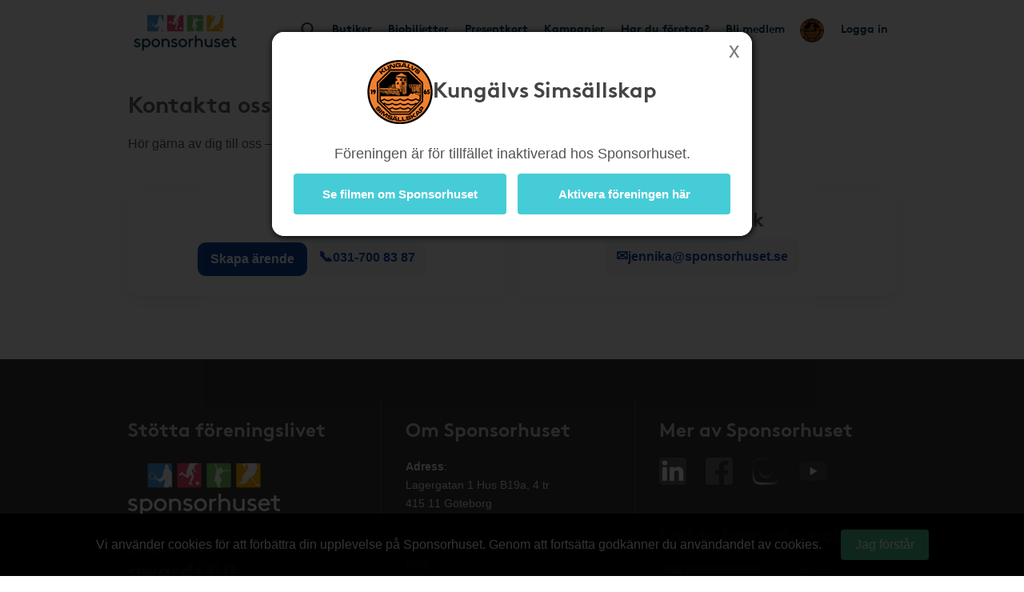

--- FILE ---
content_type: text/css
request_url: https://www.sponsorhuset.se/widget_styles/css/KontaktaOss.css?cache=2026012115
body_size: 1669
content:
#Footer {
	margin:0 !important;
}
.employee-container {
/* Permalink - use to edit and share this gradient: https://colorzilla.com/gradient-editor/#eeeeee+0,eeeeee+100;Grey+Flat */
background: #ffffff; /* Old browsers */
background: -moz-linear-gradient(-45deg,  #ffffff 0%, #f1f1f1 100%); /* FF3.6-15 */
background: -webkit-linear-gradient(-45deg,  #ffffff 0%,#f1f1f1 100%); /* Chrome10-25,Safari5.1-6 */
background: linear-gradient(135deg,  #ffffff 0%,#f1f1f1 100%); /* W3C, IE10+, FF16+, Chrome26+, Opera12+, Safari7+ */
filter: progid:DXImageTransform.Microsoft.gradient( startColorstr='#ffffff', endColorstr='#f1f1f1',GradientType=1 ); /* IE6-9 fallback on horizontal gradient */

border-bottom:1px solid #dbdbdb;
}

.employee-container .employee {
	text-align: center;
}

.employee-container .employee h2,
.employee-container .employee h3,
.employee-container .employee > div,
.employee-container .employee .contact-field {
	text-align: center;
}

.employee-container .employee > div:first-of-type {
	width:40%;
}

.employee-container .employee > div:last-of-type {
	width:60%;
	padding:0 30px 30px 30px;
}

.employee-container .employee > div {
	display:inline-block;
	vertical-align: middle;
}



.employee-container .employee .employee-img {
	width: 100%;
}

.employee-container .employee h2 {
	font-size:30px;
	color:#555;
	padding:0;
	margin: 30px 0 0 0;
}

.employee-container .employee h3 {
	color:#aaa;
	font-size:24px;
	padding:0;
	margin:10px 0 30px;
	font-weight: 100;
}

.employee-container .employee a.contact-field {
	display: inline-block;
	margin: 5px auto;
	background: #f1f1f1;
	color: #000;
	border-radius: 7px;
	padding: 5px 10px 5px 40px;
	box-shadow: inset 1px 1px 2px rgba(0, 0, 0, 0.2);
	overflow: hidden;
	position: relative;
	min-width: 230px;
}

.employee-container .employee a.contact-field:hover {
	background: #e9e9e9;
	text-decoration: none;
}

.employee-container .employee a.contact-field .fa {
	padding: 8px 10px;
	background: #464646;
	color: #fff;
	position: absolute;
	left: 0;
	top: 0;
	min-width: 34px;
}

.employee-container .employee p {
	color:#f1f1f1;
}

#Footer {
	margin-top:0 !important;
}

/* Scoped styles for the Kontakta Oss widget */
.contact-widget { max-width: 1100px; margin: 0 auto; padding: 0 12px; }
.contact-intro { text-align: center; margin: 10px 0 24px; }
.contact-intro h1 { font-size: 28px; line-height: 1.2; margin: 0 0 8px; }
.contact-intro p { font-size: 16px; line-height: 1.6; margin: 6px 0; color: #333; }

.contact-grid {
  display: grid;
  grid-template-columns: repeat(12, 1fr);
  gap: 16px;
}
@media (max-width: 1024px) {
  .contact-grid { grid-template-columns: repeat(8, 1fr); }
}
@media (max-width: 700px) {
  .contact-grid { grid-template-columns: repeat(2, 1fr); }
}
@media (max-width: 520px) {
  .contact-grid { grid-template-columns: 1fr; gap: 12px; }
}

.contact-card {
  grid-column: span 6;
  background: #fff;
  border-radius: 12px;
  box-shadow: 0 6px 20px rgba(0,0,0,0.06);
  overflow: hidden;
  transition: transform .2s ease, box-shadow .2s ease;
  display: flex;
  flex-direction: column;
  min-width: 0;
}
.contact-card:hover {
  transform: translateY(-3px);
  box-shadow: 0 10px 28px rgba(0,0,0,0.10);
}
@media (max-width: 1024px) {
  .contact-card { grid-column: span 8; }
}
@media (max-width: 700px) {
  .contact-card { grid-column: span 2; }
}
@media (max-width: 520px) {
  .contact-card { grid-column: span 1; }
}

.card-inner {
  display: grid;
  grid-template-columns: 120px 1fr;
  align-items: center;
  min-width: 0;
}
@media (max-width: 700px) {
  .card-inner { grid-template-columns: 1fr; text-align: center; }
}
@media (max-width: 520px) {
  .card-inner { grid-template-columns: 1fr; text-align: center; }
}

.card-media {
  background: linear-gradient(140deg, #f4f7fb, #eef2f7);
  display: flex;
  align-items: center;
  justify-content: center;
  height: 100%;
  min-height: 96px;
  min-width: 96px;
}
.card-media img {
  width: 96px;
  height: 96px;
  border-radius: 50%;
  object-fit: cover;
  border: 3px solid #fff;
  box-shadow: 0 2px 8px rgba(0,0,0,0.08);
}
@media (max-width: 700px) {
  .card-media {
    margin: 0 auto 10px auto;
    min-width: 0;
    min-height: 0;
    width: 100%;
    justify-content: center;
  }
  .card-media img {
    margin: 0 auto;
  }
}

.card-body {
  padding: 18px 18px 18px 6px;
}
@media (max-width: 700px) {
  .card-body { padding: 16px; }
}
@media (max-width: 520px) {
  .card-body { padding: 14px 8px; }
}

.card-name { margin: 0; font-size: 20px; line-height: 1.3; word-break: break-word; }
.card-role { margin: 4px 0 12px; font-size: 14px; color: #666; }
.card-actions {
  display: flex;
  flex-wrap: wrap;
  gap: 10px;
  align-items: center;
  justify-content: flex-start;
}
@media (max-width: 700px) {
  .card-actions { justify-content: center; }
}
@media (max-width: 520px) {
  .card-actions { flex-direction: column; align-items: stretch; gap: 8px; }
}

.contact-link {
  display: inline-flex;
  align-items: center;
  gap: 8px;
  padding: 10px 14px;
  border-radius: 10px;
  background: #f4f6f8;
  color: #0d47a1;
  text-decoration: none;
  font-weight: 600;
  transition: background .15s ease, color .15s ease;
  font-size: 16px;
  word-break: break-all;
}
.contact-link:hover {
  background: #e9eef5;
  color: #0b3c86;
  text-decoration: none;
}
.sh-btn.primary {
  background: #0d47a1;
  color: #fff;
  padding: 10px 16px;
  border-radius: 10px;
  text-decoration: none;
  display: inline-block;
  font-weight: 700;
  font-size: 16px;
  transition: background .15s;
}
.sh-btn.primary:hover {
  background: #0b3c86;
  text-decoration: none;
}
/* Remove underline from all links inside .contact-widget */
.contact-widget a { text-decoration: none; }
.contact-widget a:hover, .contact-widget a:focus { text-decoration: none; }

/* Extra: Make sure cards have spacing at bottom on mobile */
@media (max-width: 520px) {
  .contact-card { margin-bottom: 8px; }
}